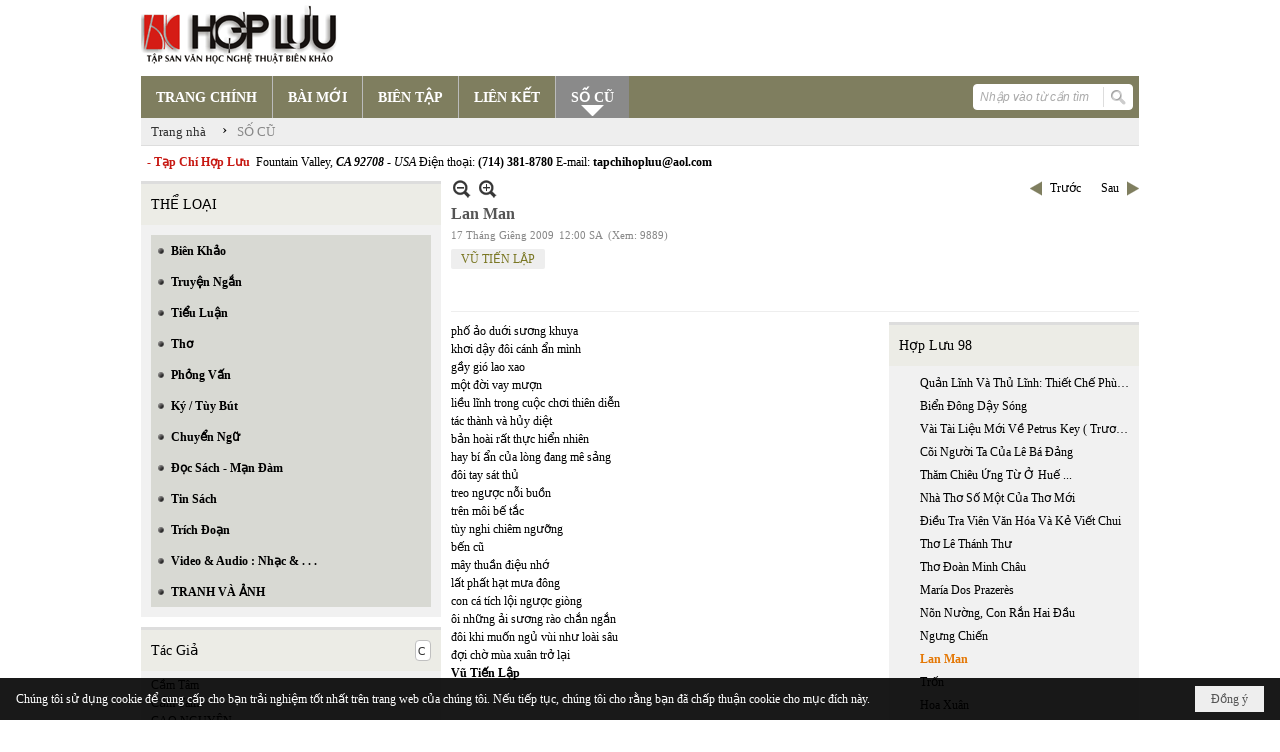

--- FILE ---
content_type: text/html; charset=utf-8
request_url: https://hopluu.net/p122a1102/4/lan-man
body_size: 12457
content:
<!DOCTYPE html><html lang="vi-VN" data-culture="vi-VN" itemscope itemtype="http://schema.org/WebPage"><head><title>Lan Man - SỐ CŨ - Hợp Lưu</title><meta http-equiv="Content-Type" content="text/html; charset=utf-8"><meta name="viewport" content="width=device-width, initial-scale=1.0, maximum-scale=5"><meta name="format-detection" content="telephone=no"><link href="https://hopluu.net/rss/122/so-cu" rel="alternate" title="Hợp Lưu - SỐ CŨ [RSS]" type="application/rss+xml"><meta id="mt_description" itemprop="description" content=""><meta id="mt_entitypage" itemprop="mainEntityOfPage" content="/"><meta property="og:type" content="article"><meta property="og:site_name" content="Hợp Lưu"><meta property="og:url" content="https://hopluu.net/a1102/lan-man"><meta itemprop="og:headline" content="Lan Man"><meta itemprop="og:description" content=""><meta property="og:image" content=""><meta property="og:title" content="Lan Man"><meta property="og:description" content=""><meta name="twitter:card" content="summary"><meta name="twitter:url" content="https://hopluu.net/a1102/lan-man"><meta name="twitter:title" content="Lan Man"><meta name="twitter:description" content=""><meta name="twitter:image" content=""><meta name="author" content="Hợp Lưu"><meta name="keywords" content="VŨ TIẾN LẬP,"><link href="/content/themes/owner/hopluu_net/css/BQC5AGV9Lsi1YRb8Wf1SWJKYUPVZ_VJYkphQ9SzGV-3wS2IF.fcss" rel="preload" as="style"><link href="/content/plugins/nv3_plg_sd_Lightbox2/lightbox2/css/AQBAACCTVQs-reU0SGpjLUnSGZdIamMtSdIZlyCTVQs-reU0.fcss" rel="preload" as="style"><link href="/content/themes/owner/hopluu_net/css/AQAgAOTWN-8wREMt4d-LQPPfvuvh34tA89--6-TWN-8wREMt.fcss" rel="preload" as="style"><link href="/content/themes/owner/hopluu_net/css/DgD4AgFlTWX9XRHTwIpnxUQx7PDAimfFRDHs8DZ3Zr8Ih9Et.fcss" rel="preload" as="style"><link href="/content/themes/owner/hopluu_net/browser/AwBPALJQFMB8bo8nFTI-pwDue28VMj6nAO57b91s552R0fFA.fcss" rel="preload" as="style"><link href="/content/themes/owner/hopluu_net/css/BQC5AGV9Lsi1YRb8Wf1SWJKYUPVZ_VJYkphQ9SzGV-3wS2IF.fcss" rel="stylesheet" type="text/css"><link href="/content/plugins/nv3_plg_sd_Lightbox2/lightbox2/css/AQBAACCTVQs-reU0SGpjLUnSGZdIamMtSdIZlyCTVQs-reU0.fcss" rel="stylesheet" type="text/css"><link href="/content/themes/owner/hopluu_net/css/AQAgAOTWN-8wREMt4d-LQPPfvuvh34tA89--6-TWN-8wREMt.fcss" rel="stylesheet" type="text/css"><link href="/content/themes/owner/hopluu_net/css/DgD4AgFlTWX9XRHTwIpnxUQx7PDAimfFRDHs8DZ3Zr8Ih9Et.fcss" rel="stylesheet" type="text/css"><link href="/content/themes/owner/hopluu_net/browser/AwBPALJQFMB8bo8nFTI-pwDue28VMj6nAO57b91s552R0fFA.fcss" rel="stylesheet" type="text/css"><noscript><link type="text/css" rel="stylesheet" href="/content/themes/owner/hopluu_net/css/AQAmAINPjKIJW47QTE4han0uQxpMTiFqfS5DGoNPjKIJW47Q.fcss"></noscript><link rel="canonical" href="https://hopluu.net/a1102/lan-man"><link rel="icon" sizes="192x192" href="https://hopluu.net/images/file/79wXSyMa0wgBAhtR/web-app-icon-hop-luu-144x144.png"><link rel="icon" sizes="128x128" href="https://hopluu.net/images/file/79wXSyMa0wgBAhtR/w150/web-app-icon-hop-luu-144x144.png"><link rel="apple-touch-icon" href="https://hopluu.net/images/file/79wXSyMa0wgBAhtR/web-app-icon-hop-luu-144x144.png"><link rel="apple-touch-icon" sizes="76x76" href="https://hopluu.net/images/file/79wXSyMa0wgBAhtR/w100/web-app-icon-hop-luu-144x144.png"><link rel="apple-touch-icon" sizes="120x120" href="https://hopluu.net/images/file/79wXSyMa0wgBAhtR/w150/web-app-icon-hop-luu-144x144.png"><link rel="apple-touch-icon" sizes="152x152" href="https://hopluu.net/images/file/79wXSyMa0wgBAhtR/web-app-icon-hop-luu-144x144.png"><meta name="apple-mobile-web-app-title" content="HOP&#32;LUU"><meta name="application-name" content="HOP&#32;LUU"><link rel="shortcut icon" type="image/x-icon" href="https://hopluu.net/images/file/bl8cL-GT0QgBAsgR/favourite.png"><script id="script_loader_init">document.cookie='fn_screen='+window.innerWidth+'x'+window.innerHeight+'; path=/';if(!$)var _$=[],_$$=[],$=function(f){_$.push(f)},js_loader=function(f){_$$.push(f)}</script><script>(function(){var l=window.language,a={"message":"Thông báo","ok":"Đồng ý","cancel":"Hủy lệnh","close":"Đóng lại","enable_cookie":"Trình duyệt của bạn đã tắt cookie. Hãy chắc chắn rằng cookie được bật và thử lại.","":""};if(!l){l=window.language={}}for(var n in a){if(!l[n])l[n]=a[n]}})()</script><style>
body {}
body, html, table, td, input, select, option, textarea { font-family: tahoma; color: #000; }
a, a:visited, a:active, a:focus { color: #000; }
.pcp_paging a { background: #7F7E5F; border: 0 none; }
.cmm_list_container .cmm_list_paging .next a,
.cmm_list_container .cmm_item .cmm_head .cmm_name,
.nw_datepicker .ui-datepicker .ui-datepicker-calendar .ui-state-default { color: #333; }
.cmm_list_container .cmm_item .cmm_head .cmm_group { background: #ccc; }
.nw_box_list_tab_title .tab { border: 1px solid transparent; }
.nw_box_list_tab_title .tab.active { background: #F1F1F1; border: 1px solid #ccc; border-left: 0 none; border-right: 0 none; border-radius: 0 0 0 0; -moz-border-radius: 0 0 0 0; -webkit-border-radius: 0 0 0 0; color: #333; }
.nw_box_list_tab_title .tab.active a { color: #000; }
.nw_boxing .nw_boxing_title { background: #ecece6; font-size: 14px; font-weight: normal; font-family: tahoma; color: #000; padding: 10px !important; border-top: 3px solid #ddd; border-bottom: 0 none; }
.nw_boxing .nw_boxing_content {background: #f1f1f1;}
.nw_boxing .nw_boxing_title a { color: #000; font-weight: normal; }
.pqtq_parentnews .pl_title:before { background: url("/images/file/HGYGdCuk0QgBAKFl/icon-news.jpg") no-repeat scroll left center rgba(0, 0, 0, 0);color: transparent;content: "■";padding-right: 20px; font-size: 15px; vertical-align: 0; }
.pqtq_parentnews .pl_atitle { color: #844703; }
.pqtq_parentnews .pl_atitle:hover { text-decoration: underline; }
.pqtq_parentnews .pl_content_first .pl_readmore a { color: #f00; }
.pl_list .pl_readmore a:after,
.pqtq_parentnews .pl_content_first .pl_readmore a:after { content: ">>"; color: #f00; padding: 0 0 0 5px; }
.pqtq_parentnews .pl_content_first .pl_atitle { color: #000; }
.pqtq_parentnews .pl_content_first .pl_atitle:hover { text-decoration: underline; }
.nw_menu_vertical .liMenu .aMenu { color: #000; font-weight: bold; }
.nw_menu_horizontal > .nw_menu_root > .ulMenu_0 > .liMenu.liMenuActive > .aMenu { background: url("/images/file/LFsdDy-k0QgBAvkW/icoselected.png") no-repeat scroll center 95% #8a8a8a; }
.nw_menu_horizontal .liMenu .aMenu { font-weight: bold; font-size: 14px; }
.nw_adspot div { text-overflow:initial !important; }
#adv_right_scroll.scrolled{position:absolute;left:0;width: 100%;}
	.visible-mobile{display:none !important}
	.visible-tablet{display:none !important}
	.visible-classic{display:none !important}
</style><style>.nw_pagepost_hascontent_visible{display:block}.nw_pagepost_hascontent_hidden{display:none}</style></head><body class="lang_vi  css_device_Modern"><div id="meta_publisher" itemprop="publisher" itemscope itemtype="https://schema.org/Organization"><div itemprop="logo" itemscope itemtype="https://schema.org/ImageObject"><meta itemprop="url" content="https://hopluu.net/images/file/8visqtKT0QgBAIZr/logo-hopluu.png"><meta itemprop="width" content="207"><meta itemprop="height" content="66"></div><meta itemprop="name" content="Hợp&#32;Lưu"><meta itemprop="url" content="https://hopluu.net/"></div><div class="bg_body_head"><div></div></div><div class="bg_body"><div id="nw_root" class="nw_root"><div class="nw_lym_area nw_lym_container"><div class="nw_lym_row" style="position:&#32;relative;" data-name="Row" id="nwwg_17" data-wid="17"><div class="nw_lym_content"><div class="nw_widget" data-name="Logo" id="nwwg_47" data-wid="47"><div class="nw_boxing_padding nw_adspot nw_ver_adspotgroup" id="adspotgroup_id__47"><div class="nw_ver_adspotgroup_h"><div id="adspot_id__1"><div data-load="1"><a target="_self" href="/p119/"><img data-info="207,66" style="float: left; margin: 5px 5px 5px 0px; display: block;" src="/images/file/8visqtKT0QgBAIZr/logo-hopluu.png" height="66" width="207" ></a><a target="_self" href="/p119/"></a><a target="_self" href="/p101/"></a></div><div class="clear"></div></div></div></div></div><div class="nw_widget" data-name="Danh&#32;mục" id="nwwg_42" data-wid="42"><div class="nw_menu_horizontal nw_menu_popup"><div class="nw_boxing_padding nw_menu_container nw_menu_root"><ul class="ulMenu ulMenu_0"><li class="liMenu liMenuFirst"><a tabindex="0" class="aMenu" href="/" title="TRANG CHÍNH"><span class="nw_menu_text">TRANG CHÍNH</span></a></li><li class="liMenu"><a tabindex="0" class="aMenu" href="/p121/bai-moi" title="BÀI MỚI"><span class="nw_menu_text">BÀI MỚI</span></a></li><li class="liMenu"><a tabindex="0" class="aMenu" href="/p120/bien-tap" title="BIÊN TẬP"><span class="nw_menu_text">BIÊN TẬP</span></a></li><li class="liMenu"><a tabindex="0" class="aMenu" href="/p124/lien-ket" title="LIÊN KẾT"><span class="nw_menu_text">LIÊN KẾT</span></a></li><li class="liMenu liMenuLast liMenuActive liMenuHold"><a tabindex="0" class="aMenu" href="/p122/so-cu" title="SỐ CŨ"><span class="nw_menu_text">SỐ CŨ</span></a></li></ul><div class="clear"></div></div></div></div><div class="nw_widget" style="float:&#32;right;&#32;margin-top:&#32;-34px;&#32;margin-right:&#32;6px;&#32;width:&#32;160px;" data-name="Tìm&#32;kiếm" id="nwwg_55" data-wid="55"><div class="nw_boxing_padding"><div class="nw_search"><form action="/search" method="get"><input type="hidden" value="L3AxMjJhMTEwMi80L2xhbi1tYW4" name="r" > <input id="search_k" name="k" maxlength="48" class="textbox nw_search_txt" type="text" placeholder="Nhập vào từ cần tìm" > <input class="button nw_search_btn" type="submit" value="Tìm kiếm" > <label for="search_k" style="position: absolute; top: -5000px; left: -5000px; z-index:-1">Search</label><div class="clear"></div></form></div></div></div><div class="nw_widget" style="border-bottom:&#32;1px&#32;solid&#32;#ddd;" data-name="Điều&#32;hướng" id="nwwg_1107" data-wid="1107"><div class="nw_navigator" role="navigation" aria-label="Điều hướng"><ul class="ulNav"><li class="liNav liHome"><a class="aNav" href="/"><span class="aNavText">Trang nhà</span></a></li><li class="liSeperator">›</li><li class="liNav liNavFirst liNavLast liNavActive"><a class="aNav" href="/p122/so-cu" title="SỐ CŨ"><span class="aNavText">SỐ CŨ</span></a></li></ul><div class="clear"></div></div></div><div class="nw_widget" style="margin:&#32;7px&#32;0;" data-name="Chữ&#32;chạy&#32;ngang" id="nwwg_78" data-wid="78"><div class="nw_boxing_padding nw_adspot nw_random_adspotgroup" id="adspotgroup_id__78" data-effect="continous" data-time="46000" data-duration="600" data-hover="1"><div id="adspot_id__6" class="advcurrent"><div data-load="1"><div style="display: inline-block;"><span style="color: #c71913; font-weight: bold;">&nbsp; - Tạp Chí Hợp Lưu&nbsp;</span>&nbsp;Fountain Valley, <span style="font-style: italic;"><span style="font-weight: bold;">CA 92708&nbsp;</span>- USA</span> Điện thoại: <span style="font-weight: bold;">(714) 381-8780</span> E-mail: <span style="font-weight: bold;">tapchihopluu@aol.com</span></div></div><div class="clear"></div></div></div></div><div class="clear"></div></div></div><div class="nw_lym_row" data-name="Trang&#32;nhà" id="tb_center" data-wid="1243"><div class="nw_lym_area"><div class="nw_lym_row" data-name="Row" id="nwwg_1244" data-wid="1244"><div class="nw_lym_area"><div class="nw_lym_col col-lg-3" style="width:310px;position:relative" data-name="Left" id="tg_right_bar" data-wid="1245"><div class="nw_lym_area"><div class="nw_lym_row" data-name="Row" id="nwwg_1247" data-wid="1247"><div class="nw_lym_content"><div class="nw_widget" style="margin-top:&#32;3px;" data-name="THỂ&#32;LOẠI" id="nwwg_41" data-wid="41"><div class="nw_boxing"><div class="nw_boxing_title">THỂ LOẠI</div><div class="nw_boxing_content"><div class="nw_menu_vertical nw_menu_popup"><div class="nw_boxing_padding nw_menu_container nw_menu_root"><ul class="ulMenu ulMenu_0"><li class="liMenu liMenuFirst"><a tabindex="0" class="aMenu" href="/p128/bien-khao" title="Biên Khảo"><span class="nw_menu_text">Biên Khảo</span></a></li><li class="liMenu"><a tabindex="0" class="aMenu" href="/p129/truyen-ngan" title="Truyện Ngắn"><span class="nw_menu_text">Truyện Ngắn</span></a></li><li class="liMenu"><a tabindex="0" class="aMenu" href="/p130/tieu-luan" title="Tiểu Luận"><span class="nw_menu_text">Tiểu Luận</span></a></li><li class="liMenu"><a tabindex="0" class="aMenu" href="/p133/tho" title="Thơ"><span class="nw_menu_text">Thơ</span></a></li><li class="liMenu"><a tabindex="0" class="aMenu" href="/p131/phong-van" title="Phỏng Vấn"><span class="nw_menu_text">Phỏng Vấn</span></a></li><li class="liMenu"><a tabindex="0" class="aMenu" href="/p132/ky-tuy-but" title="Ký / Tùy Bút"><span class="nw_menu_text">Ký / Tùy Bút</span></a></li><li class="liMenu"><a tabindex="0" class="aMenu" href="/p135/chuyen-ngu" title="Chuyển Ngữ"><span class="nw_menu_text">Chuyển Ngữ</span></a></li><li class="liMenu"><a tabindex="0" class="aMenu" href="/p137/doc-sach-man-dam" title="Đọc Sách - Mạn Đàm"><span class="nw_menu_text">Đọc Sách - Mạn Đàm</span></a></li><li class="liMenu"><a tabindex="0" class="aMenu" href="/p136/tin-sach" title="Tin Sách"><span class="nw_menu_text">Tin Sách</span></a></li><li class="liMenu"><a tabindex="0" class="aMenu" href="/p134/trich-doan" title="Trích Đoạn"><span class="nw_menu_text">Trích Đoạn</span></a></li><li class="liMenu"><a tabindex="0" class="aMenu" href="/p138/video-audio-nhac" title="Video &amp; Audio : Nhạc &amp; . . ."><span class="nw_menu_text">Video &amp; Audio : Nhạc &amp; . . .</span></a></li><li class="liMenu liMenuLast"><a tabindex="0" class="aMenu" href="/p3990/tranh-va-anh" title="TRANH VÀ ẢNH"><span class="nw_menu_text">TRANH VÀ ẢNH</span></a></li></ul><div class="clear"></div></div></div></div></div></div><div class="nw_widget" data-name="Tác&#32;Giả" id="nwwg_95" data-wid="95"><div class="nw_boxing"><div class="nw_boxing_title"><div class="nw_author_alphabet"><select id="nw_author_alphabet_95" class="select"><option>A</option><option>Â</option><option>Ả</option><option>B</option><option>C</option><option>D</option><option>Đ</option><option>E</option><option>F</option><option>G</option><option>H</option><option>I</option><option>J</option><option>K</option><option>L</option><option>M</option><option>N</option><option>O</option><option>P</option><option>Q</option><option>R</option><option>S</option><option>T</option><option>U</option><option>V</option><option>X</option><option>Y</option></select></div>Tác Giả</div><div class="nw_boxing_content"><div class="nw_author_alphabet_list" id="nw_author_alphabet_95_con" data-href="/author/post?r=L3AxMjJhMTEwMi80L2xhbi1tYW4"></div><script>$(function(){var n = "#nw_author_alphabet_95", c = $(n).children(), h = $(n + '_con').attr('data-href'); $(n).val($(c[nw.random(0,c.length-1)]).text()).change(function(){$.post('/cmd/authorch', {c:$(n).val()}, function(d){$(n + '_con').html(d).find('a').each(function(){$(this).attr('href', h + '&a=' + $(this).attr('data-aid')) }); }); }).change(); }) </script></div></div></div><div class="nw_widget" data-name="Tìm&#32;đọc" id="nwwg_1124" data-wid="1124"><div class="nw_boxing"><div class="nw_boxing_title">Tìm đọc</div><div class="nw_boxing_content"><div class="nw_boxing_padding nw_adspot nw_ver_adspotgroup" id="adspotgroup_id__1124"><div class="nw_ver_adspotgroup_h"><div id="adspot_id__7"><div class="nw_async noscript" data-type="adspot" data-src="/banner/7/637565588459441784/635230020230823001"><noscript><iframe title="adv" class="adspot_iframe" src="/banner/7/637565588459441784/635230020230823001" style="border:0"></iframe></noscript></div><div class="clear"></div></div></div></div></div></div></div><div class="clear"></div></div></div><div class="nw_lym_row" data-name="Row" id="adv_right_scroll" data-wid="1248"><div class="nw_lym_content"><div class="nw_widget" data-name="Adv&#32;Scroll" id="nwwg_1227" data-wid="1227"><script type="text/javascript">$(function () {if (BROWSER.Mobile || BROWSER.Tablet) return; var tg_right = $('#tg_right_bar'), tg_adv = $('#adv_right_scroll'), is_advscroll = 0, tb_tmp = $('<div></div>').insertBefore(tg_adv).hide(); var flag = false, w = $(window), f = function () {var y = w.scrollTop(), yT = $(document).innerHeight() - w.innerHeight(); if (tg_adv.length) {if (!is_advscroll) is_advscroll = tg_adv.offset().top; var oF = tg_right.offset(), cT = oF.top, rH = $('#tb_center').height() + cT; if (y > is_advscroll) {var hT = tg_adv.height(); tb_tmp.show().height(hT); if (y + hT > rH) {tg_adv.addClass('scrolled').css('top', rH - hT - cT); } else {tg_adv.addClass('scrolled').css('top', y - cT); } } else if (is_advscroll) {is_advscroll = 0; tb_tmp.hide(); tg_adv.removeClass('scrolled'); } } }; f(); w.scroll(f).resize(f); }); </script></div><div class="clear"></div></div></div><div class="clear"></div></div><div class="clear"></div></div><div class="nw_lym_col col-lg-9" style="width:698px" data-name="Zone" id="nwwg_1246" data-wid="1246"><div class="nw_lym_content"><div class="nw_widget" data-name="Content" id="nwwg_25" data-wid="25"><div role="article" itemscope itemtype="http://schema.org/Article" itemref="meta_publisher mt_entitypage"><a id="pDetail" rel="nofollow" href="/a1102/lan-man" title="Lan&#32;Man" itemprop="url"></a><div class="nw_post_detail_container nw_post_detail_container_brief"><div class="nw_post_detail pd_printable" id="pd_detail_1102"><div class="pd_header"><div class="pd_header_content"><div class="pd_tools pd_tools_top"><div class="pd_nextback"><a class="prevpost" href="/p122a1101/4/ngung-chien" title="Trước"><span class="icon"></span>Trước</a><a class="nextpost" href="/p122a1103/4/tron" title="Sau"><span class="icon"></span>Sau</a></div><div class="pd_zoom noscript"><a class="zoomin" title="Thu nhỏ" onclick="return news.zoomin()"><span class="icon"></span></a><a class="zoomout" title="Phóng to" onclick="return news.zoomout()"><span class="icon"></span></a></div><div class="clear"></div></div><div class="pd_title"><h1 id="dltp_name" itemprop="name headline">Lan Man</h1></div><div class="pd_info"><span class="pd_date">17 Tháng Giêng 2009</span><span class="pd_time">12:00 SA</span><span class="pd_view">(Xem: 9889)</span><time id="dltp_date" itemprop="datePublished dateModified" datetime="2009-01-17"></time></div><ul class="pd_author"><li class="title">Tác giả :</li><li class="item" itemprop="author"><a title="VŨ&#32;TIẾN&#32;LẬP" href="/author/post/170/1/vu-tien-lap">VŨ&#32;TIẾN&#32;LẬP</a></li><li class="clear"></li></ul><div class="noscript nw_addthis_container nw_addthis_container_16" data-html="&lt;div addthis:url=&quot;https://hopluu.net/a1102/lan-man&quot; addthis:title=&quot;Lan Man&quot; addthis:description=&quot;&quot; class=&quot;addthis_toolbox addthis_default_style addthis_16x16_style&quot;&gt;&lt;a class=&quot;addthis_button_facebook&quot;&gt;&lt;/a&gt;&lt;a class=&quot;addthis_button_twitter&quot;&gt;&lt;/a&gt;&lt;a class=&quot;addthis_button_compact&quot;&gt;&lt;/a&gt;&lt;/div&gt;"></div><div class="clear"></div></div></div><div class="pd_description nw_zoomcontent normal"><div><div itemprop="description"><div class="nw_book_tree"><div class="nw_boxing">
	<div class="nw_boxing_title"><a href="/p122a1089/4/hop-luu-98">Hợp&#32;Lưu&#32;98</a></div>
	<div class="nw_boxing_content"><ul><li class="node"><span class="none"></span><a href="/p122a1090/4/quan-linh-va-thu-linh-thiet-che-phu-tro-nhom-lam-son-tren-dat-dong-kinh" title="Quản&#32;Lĩnh&#32;Và&#32;Thủ&#32;Lĩnh:&#32;Thiết&#32;Chế&#32;Phù&#32;Trợ&#32;Nhóm&#32;Lam&#32;Sơn&#32;Trên&#32;Đất&#32;Đông&#32;Kinh">Quản&#32;Lĩnh&#32;Và&#32;Thủ&#32;Lĩnh:&#32;Thiết&#32;Chế&#32;Phù&#32;Trợ&#32;Nhóm&#32;Lam&#32;Sơn&#32;Trên&#32;Đất&#32;Đông&#32;Kinh</a></li><li class="node"><span class="none"></span><a href="/p122a1091/4/bien-dong-day-song" title="Biển&#32;Đông&#32;Dậy&#32;Sóng">Biển&#32;Đông&#32;Dậy&#32;Sóng</a></li><li class="node"><span class="none"></span><a href="/p122a1092/4/vai-tai-lieu-moi-ve-petrus-key-truong-vinh-ky-1837-1898" title="Vài&#32;Tài&#32;Liệu&#32;Mới&#32;Về&#32;Petrus&#32;Key&#32;(&#32;Trương&#32;Vĩnh&#32;Ký)&#32;(1837-1898)(*)">Vài&#32;Tài&#32;Liệu&#32;Mới&#32;Về&#32;Petrus&#32;Key&#32;(&#32;Trương&#32;Vĩnh&#32;Ký)&#32;(1837-1898)(*)</a></li><li class="node"><span class="none"></span><a href="/p122a1093/4/coi-nguoi-ta-cua-le-ba-dang" title="Cõi&#32;Người&#32;Ta&#32;Của&#32;Lê&#32;Bá&#32;Đảng">Cõi&#32;Người&#32;Ta&#32;Của&#32;Lê&#32;Bá&#32;Đảng</a></li><li class="node"><span class="none"></span><a href="/p122a1094/4/tham-chieu-ung-tu-o-hue" title="Thăm&#32;Chiêu&#32;Ứng&#32;Từ&#32;Ở&#32;Huế&#32;...">Thăm&#32;Chiêu&#32;Ứng&#32;Từ&#32;Ở&#32;Huế&#32;...</a></li><li class="node"><span class="none"></span><a href="/p122a1095/4/nha-tho-so-mot-cua-tho-moi" title="Nhà&#32;Thơ&#32;Số&#32;Một&#32;Của&#32;Thơ&#32;Mới">Nhà&#32;Thơ&#32;Số&#32;Một&#32;Của&#32;Thơ&#32;Mới</a></li><li class="node"><span class="none"></span><a href="/p122a1096/4/dieu-tra-vien-van-hoa-va-ke-viet-chui" title="Điều&#32;Tra&#32;Viên&#32;Văn&#32;Hóa&#32;Và&#32;Kẻ&#32;Viết&#32;Chui">Điều&#32;Tra&#32;Viên&#32;Văn&#32;Hóa&#32;Và&#32;Kẻ&#32;Viết&#32;Chui</a></li><li class="node"><span class="none"></span><a href="/p122a1097/4/tho-le-thanh-thu" title="Thơ&#32;Lê&#32;Thánh&#32;Thư">Thơ&#32;Lê&#32;Thánh&#32;Thư</a></li><li class="node"><span class="none"></span><a href="/p122a1098/4/tho-doan-minh-chau" title="Thơ&#32;Đoàn&#32;Minh&#32;Châu">Thơ&#32;Đoàn&#32;Minh&#32;Châu</a></li><li class="node"><span class="none"></span><a href="/p122a1099/4/maria-dos-prazeres" title="María&#32;Dos&#32;Prazerès">María&#32;Dos&#32;Prazerès</a></li><li class="node"><span class="none"></span><a href="/p122a1100/4/non-nuong-con-ran-hai-dau" title="Nõn&#32;Nường,&#32;Con&#32;Rắn&#32;Hai&#32;Đầu">Nõn&#32;Nường,&#32;Con&#32;Rắn&#32;Hai&#32;Đầu</a></li><li class="node"><span class="none"></span><a href="/p122a1101/4/ngung-chien" title="Ngưng&#32;Chiến">Ngưng&#32;Chiến</a></li><li class="node current"><span class="none"></span><a href="/p122a1102/4/lan-man" title="Lan&#32;Man">Lan&#32;Man</a></li><li class="node"><span class="none"></span><a href="/p122a1103/4/tron" title="Trốn">Trốn</a></li><li class="node"><span class="none"></span><a href="/p122a1104/4/hoa-xuan" title="Hoa&#32;Xuân">Hoa&#32;Xuân</a></li><li class="node"><span class="none"></span><a href="/p122a1105/4/tu-trai-tim-mua" title="Từ&#32;Trái&#32;Tim&#32;Mưa">Từ&#32;Trái&#32;Tim&#32;Mưa</a></li><li class="node"><span class="none"></span><a href="/p122a1106/4/chua-nhat-bis" title="Chúa&#32;Nhật,&#32;Bis,">Chúa&#32;Nhật,&#32;Bis,</a></li><li class="node"><span class="none"></span><a href="/p122a1107/4/phut-noi-that-voi-nha-tho-du-tu-le" title="Phút&#32;Nói&#32;Thật&#32;Với&#32;Nhà&#32;Thơ&#32;Du&#32;Tử&#32;Lê">Phút&#32;Nói&#32;Thật&#32;Với&#32;Nhà&#32;Thơ&#32;Du&#32;Tử&#32;Lê</a></li><li class="node"><span class="none"></span><a href="/p122a1108/4/chi-nho-nguoi-thoi" title="Chỉ&#32;Nhớ&#32;Người&#32;Thôi">Chỉ&#32;Nhớ&#32;Người&#32;Thôi</a></li><li class="node"><span class="none"></span><a href="/p122a1109/4/tham-sau-buon-ma-thuot" title="Thẳm&#32;Sâu,&#32;Buôn&#32;Ma&#32;Thuột">Thẳm&#32;Sâu,&#32;Buôn&#32;Ma&#32;Thuột</a></li><li class="node"><span class="none"></span><a href="/p122a1110/4/hanh-tay-bac" title="Hành&#32;Tây&#32;Bắc">Hành&#32;Tây&#32;Bắc</a></li><li class="node"><span class="none"></span><a href="/p122a1111/4/nhung-nguoi-linh-cu" title="Những&#32;Người&#32;Lính&#32;Cũ">Những&#32;Người&#32;Lính&#32;Cũ</a></li><li class="node"><span class="none"></span><a href="/p122a1112/4/tho-nguyen-han-chung" title="Thơ&#32;Nguyễn&#32;Hàn&#32;Chung">Thơ&#32;Nguyễn&#32;Hàn&#32;Chung</a></li><li class="node"><span class="none"></span><a href="/p122a1113/4/phong" title="Phong">Phong</a></li></ul><div class="clear"></div></div>
</div><div class="clear"></div></div><p>phố ảo duới sương khuya<br >khơi dậy đôi cánh ẩn mình<br >gầy gió lao xao<br >một đời vay mượn<br >liều lĩnh trong cuộc chơi thiên diễn<br >tác thành và hủy diệt<br >bản hoài rất thực hiển nhiên<br >hay bí ẩn của lòng đang mê sảng<br >đôi tay sát thủ<br >treo ngược nỗi buồn<br >trên môi bế tắc<br >tùy nghi chiêm ngưỡng<br >bến cũ <br >mây thuần điệu nhớ<br >lất phất hạt mưa đông <br >con cá tích lội ngược giòng<br >ôi những ải sương rào chắn ngắn</p><p>đôi khi muốn ngủ vùi như loài sâu<br >đợi chờ mùa xuân trở lại</p><p><strong>Vũ Tiến Lập</strong></p></div><div class="clear"></div></div></div><div class="pd_footer"><div class="pd_tools pd_tools_bottom"><div class="pd_nextback"><a class="prevpost" href="/p122a1101/4/ngung-chien" title="Trước"><span class="icon"></span>Trước</a><a class="nextpost" href="/p122a1103/4/tron" title="Sau"><span class="icon"></span>Sau</a></div><div class="pd_prints noscript"><a class="print" href="/print#pd_detail_1102" title="In Trang" target="_blank"><span class="icon"></span>In Trang</a></div></div><div class="clear"></div></div><div class="clear"></div></div></div><div class="nw_forms nw_forms_comment"><div class="nw_boxing"><div class="nw_boxing_title">Gửi ý kiến của bạn</div><div class="nw_boxing_content"><a id="m_cmm_form_a"></a><form id="m_cmm_form" action="/p122a1102/4/lan-man#m_cmm_form_a" method="post" autocomplete="off"><div data-valmsg-summary="true" class="validation-summary-valid"><ul><li style="display:none"></li></ul></div><div class="nw_forms_div"><input type="hidden" value="0" name="m_cmm_form_comment_id" id="m_cmm_form_comment_id" aria-labelledby="m_cmm_form_comment_id_label"><div class="nff nff_cmm_content"><div class="nff_field"><div class="nff_content"><textarea spellcheck="false" name="m_cmm_form_comment_content" id="m_cmm_form_comment_content" aria-labelledby="m_cmm_form_comment_content_label" data-val-required="Xin nhập vào ô &quot;Nội dung&quot;" data-val-length-min="10" data-val-length-max="4096" maxlength="4096" data-val-length="Độ dài của ô &quot;Nội dung&quot; không hợp lệ (10 - 4096 ký tự)" data-val="true" tabindex="0" class="textbox"></textarea></div><div class="nff_note"></div><div class="clear"></div></div></div><div class="nff nff_cmm_name"><div class="nff_field"><div class="nff_title" id="m_cmm_form_comment_name_label">Tên của bạn</div><span data-valmsg-replace="true" data-valmsg-for="m_cmm_form_comment_name" class="field-validation-valid"></span><div class="nff_content"><input type="text" spellcheck="false" value="" name="m_cmm_form_comment_name" id="m_cmm_form_comment_name" aria-labelledby="m_cmm_form_comment_name_label" data-val-required="Xin nhập vào ô &quot;Tên của bạn&quot;" data-val-length-min="4" data-val-length-max="64" maxlength="64" data-val-length="Độ dài của ô &quot;Tên của bạn&quot; không hợp lệ (4 - 64 ký tự)" data-val="true" tabindex="0" class="textbox"></div><div class="clear"></div></div></div><div class="nff nff_cmm_email"><div class="nff_field"><div class="nff_title" id="m_cmm_form_comment_email_label">Email của bạn</div><span data-valmsg-replace="true" data-valmsg-for="m_cmm_form_comment_email" class="field-validation-valid"></span><div class="nff_content"><input type="text" spellcheck="false" value="" name="m_cmm_form_comment_email" id="m_cmm_form_comment_email" aria-labelledby="m_cmm_form_comment_email_label" data-val-required="Xin nhập vào ô &quot;Email của bạn&quot;" data-val-length-min="4" data-val-length-max="64" maxlength="64" data-val-length="Độ dài của ô &quot;Email của bạn&quot; không hợp lệ (4 - 64 ký tự)" data-val-regex-pattern="\w+([-+.&#39;]\w+)*@\w+([-.]\w+)*\.\w+([-.]\w+)*" data-val-regex="Địa chỉ email không hợp lệ" data-val="true" tabindex="0" class="textbox"></div><div class="clear"></div></div></div><div class="clear"></div></div><div class="nw_forms_footer"><input type="submit" id="m_cmm_submit" name="m_cmm_submit" value="Gửi" class="button" tabindex="0" > <input type="reset" id="m_cmm_cancel" name="m_cmm_cancel" value="Hủy" class="button" tabindex="0" style="display:none"><input type="submit" id="m_cmm_update" name="m_cmm_submit" value="Cập nhập" class="button" tabindex="0" style="display:none"></div></form></div></div></div></div><div class="nw_post_detail_seperator"></div><a id="plist" title="plist" href="#" rel="nofollow"></a><div class="nw_post_list_container"><div class="nw_post_paging nw_post_paging_top"><div class="paging_full"><a class="firstpage" href="/p122a1102/1/lan-man#plist" title="Trang đầu"><span class="icon"></span><span class="text">Trang đầu</span></a><a class="prevpage" href="/p122a1102/3/lan-man#plist" title="Trang trước"><span class="icon"></span><span class="text">Trang trước</span></a><a class="pageitem" href="/p122a1102/1/lan-man#plist" title="1">1</a><a class="pageitem" href="/p122a1102/2/lan-man#plist" title="2">2</a><a class="pageitem" href="/p122a1102/3/lan-man#plist" title="3">3</a><a class="pageitem pageactive" href="/p122a1102/4/lan-man#plist" title="4">4</a><div class="clear"></div></div></div><div class="nw_post_list"><div class="nw_post_list_thumb"><div class="pl_list pl_list_col_3" role="list"><div class="pl_row pl_row_1 pl_row_first"><div class="pl_row_c"><div class="pl_col pl_col_1" style="width:33.33%" role="listitem"><div role="figure" itemscope itemtype="http://schema.org/Article" data-id="694" class="pl_content pl_content_first" itemref="meta_publisher mt_entitypage"><div class="pl_title"><h2 itemprop="name headline"><a itemprop="url" target="_self" title="Hợp Lưu 87" class="pl_atitle" href="/p122a694/4/hop-luu-87">Hợp Lưu 87</a></h2></div><div class="pl_thumbnail"><div class="pl_thumbnail_border"><a target="_self" title="Hợp Lưu 87" class="nw_image" itemprop="url" href="/p122a694/4/hop-luu-87" style="width:120px;"><img class="imglazy" src="/images/site/blank.png" data-original="/images/file/By6e-see0QgBAT9f/w150/hl87.gif" title="hl87" alt="hl87" width="120" height="177" data-info="248,366"><noscript><img itemprop="thumbnailUrl" src="/images/file/By6e-see0QgBAT9f/w150/hl87.gif" title="hl87" alt="hl87" width="120" height="177" data-info="248,366"></noscript><div itemprop="image" itemscope itemtype="https://schema.org/ImageObject"><meta itemprop="url" content="/images/file/By6e-see0QgBAT9f/w150/hl87.gif"><meta itemprop="width" content="120"><meta itemprop="height" content="177"></div></a></div></div><span class="pl_view">(Xem: 11112)</span><time itemprop="datePublished dateModified" datetime="2006-02-01"></time><div class="clear"></div></div></div><div class="pl_col pl_col_2" style="width:33.33%" role="listitem"><div role="figure" itemscope itemtype="http://schema.org/Article" data-id="681" class="pl_content" itemref="meta_publisher mt_entitypage"><div class="pl_title"><h2 itemprop="name headline"><a itemprop="url" target="_self" title="Hợp Lưu 86" class="pl_atitle" href="/p122a681/4/hop-luu-86">Hợp Lưu 86</a></h2></div><div class="pl_thumbnail"><div class="pl_thumbnail_border"><a target="_self" title="Hợp Lưu 86" class="nw_image" itemprop="url" href="/p122a681/4/hop-luu-86" style="width:120px;"><img class="imglazy" src="/images/site/blank.png" data-original="/images/file/ekRU-see0QgBAewb/w150/hopluu86-finalcanyon-final.gif" title="hopluu86-finalcanyon-final" alt="hopluu86-finalcanyon-final" width="120" height="185" data-info="238,366"><noscript><img itemprop="thumbnailUrl" src="/images/file/ekRU-see0QgBAewb/w150/hopluu86-finalcanyon-final.gif" title="hopluu86-finalcanyon-final" alt="hopluu86-finalcanyon-final" width="120" height="185" data-info="238,366"></noscript><div itemprop="image" itemscope itemtype="https://schema.org/ImageObject"><meta itemprop="url" content="/images/file/ekRU-see0QgBAewb/w150/hopluu86-finalcanyon-final.gif"><meta itemprop="width" content="120"><meta itemprop="height" content="185"></div></a></div></div><span class="pl_view">(Xem: 10819)</span><time itemprop="datePublished dateModified" datetime="2005-12-01"></time><div class="clear"></div></div></div><div class="pl_col pl_col_3" style="width:33.33%" role="listitem"><div role="figure" itemscope itemtype="http://schema.org/Article" data-id="655" class="pl_content" itemref="meta_publisher mt_entitypage"><div class="pl_title"><h2 itemprop="name headline"><a itemprop="url" target="_self" title="Hợp Lưu 85" class="pl_atitle" href="/p122a655/4/hop-luu-85">Hợp Lưu 85</a></h2></div><div class="pl_thumbnail"><div class="pl_thumbnail_border"><a target="_self" title="Hợp Lưu 85" class="nw_image" itemprop="url" href="/p122a655/4/hop-luu-85" style="width:120px;"><img class="imglazy" src="/images/site/blank.png" data-original="/images/file/VB1N-see0QgBAcg-/w150/hl85.gif" title="hl85" alt="hl85" width="120" height="185" data-info="308,476"><noscript><img itemprop="thumbnailUrl" src="/images/file/VB1N-see0QgBAcg-/w150/hl85.gif" title="hl85" alt="hl85" width="120" height="185" data-info="308,476"></noscript><div itemprop="image" itemscope itemtype="https://schema.org/ImageObject"><meta itemprop="url" content="/images/file/VB1N-see0QgBAcg-/w150/hl85.gif"><meta itemprop="width" content="120"><meta itemprop="height" content="185"></div></a></div></div><span class="pl_view">(Xem: 10321)</span><time itemprop="datePublished dateModified" datetime="2005-10-01"></time><div class="clear"></div></div></div></div><div class="clear"></div></div><div class="pl_row pl_row_2"><div class="pl_row_c"><div class="pl_col pl_col_1" style="width:33.33%" role="listitem"><div role="figure" itemscope itemtype="http://schema.org/Article" data-id="640" class="pl_content" itemref="meta_publisher mt_entitypage"><div class="pl_title"><h2 itemprop="name headline"><a itemprop="url" target="_self" title="Hợp Lưu 84" class="pl_atitle" href="/p122a640/4/hop-luu-84">Hợp Lưu 84</a></h2></div><div class="pl_thumbnail"><div class="pl_thumbnail_border"><a target="_self" title="Hợp Lưu 84" class="nw_image" itemprop="url" href="/p122a640/4/hop-luu-84" style="width:120px;"><img class="imglazy" src="/images/site/blank.png" data-original="/images/file/sbtK-see0QgBAc45/w150/hl84.gif" title="hl84" alt="hl84" width="120" height="189" data-info="160,252"><noscript><img itemprop="thumbnailUrl" src="/images/file/sbtK-see0QgBAc45/w150/hl84.gif" title="hl84" alt="hl84" width="120" height="189" data-info="160,252"></noscript><div itemprop="image" itemscope itemtype="https://schema.org/ImageObject"><meta itemprop="url" content="/images/file/sbtK-see0QgBAc45/w150/hl84.gif"><meta itemprop="width" content="120"><meta itemprop="height" content="189"></div></a></div></div><span class="pl_view">(Xem: 10799)</span><time itemprop="datePublished dateModified" datetime="2005-08-01"></time><div class="clear"></div></div></div><div class="pl_col pl_col_2" style="width:33.33%" role="listitem"><div role="figure" itemscope itemtype="http://schema.org/Article" data-id="625" class="pl_content" itemref="meta_publisher mt_entitypage"><div class="pl_title"><h2 itemprop="name headline"><a itemprop="url" target="_self" title="Hợp Lưu 83" class="pl_atitle" href="/p122a625/4/hop-luu-83">Hợp Lưu 83</a></h2></div><div class="pl_thumbnail"><div class="pl_thumbnail_border"><a target="_self" title="Hợp Lưu 83" class="nw_image" itemprop="url" href="/p122a625/4/hop-luu-83" style="width:120px;"><img class="imglazy" src="/images/site/blank.png" data-original="/images/file/MOQT-see0QgBAC0Y/w150/hl83.jpg" title="hl83" alt="hl83" width="120" height="171" data-info="224,320"><noscript><img itemprop="thumbnailUrl" src="/images/file/MOQT-see0QgBAC0Y/w150/hl83.jpg" title="hl83" alt="hl83" width="120" height="171" data-info="224,320"></noscript><div itemprop="image" itemscope itemtype="https://schema.org/ImageObject"><meta itemprop="url" content="/images/file/MOQT-see0QgBAC0Y/w150/hl83.jpg"><meta itemprop="width" content="120"><meta itemprop="height" content="171"></div></a></div></div><span class="pl_view">(Xem: 11188)</span><time itemprop="datePublished dateModified" datetime="2005-06-01"></time><div class="clear"></div></div></div><div class="pl_col pl_col_3" style="width:33.33%" role="listitem"><div role="figure" itemscope itemtype="http://schema.org/Article" data-id="615" class="pl_content" itemref="meta_publisher mt_entitypage"><div class="pl_title"><h2 itemprop="name headline"><a itemprop="url" target="_self" title="Hợp Lưu 82" class="pl_atitle" href="/p122a615/4/hop-luu-82">Hợp Lưu 82</a></h2></div><div class="pl_thumbnail"><div class="pl_thumbnail_border"><a target="_self" title="Hợp Lưu 82" class="nw_image" itemprop="url" href="/p122a615/4/hop-luu-82" style="width:120px;"><img class="imglazy" src="/images/site/blank.png" data-original="/images/file/Ngz8-cee0QgBAEwq/w150/hl82c.jpg" title="hl82c" alt="hl82c" width="120" height="170" data-info="341,483"><noscript><img itemprop="thumbnailUrl" src="/images/file/Ngz8-cee0QgBAEwq/w150/hl82c.jpg" title="hl82c" alt="hl82c" width="120" height="170" data-info="341,483"></noscript><div itemprop="image" itemscope itemtype="https://schema.org/ImageObject"><meta itemprop="url" content="/images/file/Ngz8-cee0QgBAEwq/w150/hl82c.jpg"><meta itemprop="width" content="120"><meta itemprop="height" content="170"></div></a></div></div><span class="pl_view">(Xem: 10290)</span><time itemprop="datePublished dateModified" datetime="2005-04-01"></time><div class="clear"></div></div></div></div><div class="clear"></div></div><div class="pl_row pl_row_3 pl_row_last"><div class="pl_row_c"><div class="pl_col pl_col_1" style="width:33.33%" role="listitem"><div role="figure" itemscope itemtype="http://schema.org/Article" data-id="602" class="pl_content" itemref="meta_publisher mt_entitypage"><div class="pl_title"><h2 itemprop="name headline"><a itemprop="url" target="_self" title="Hợp Lưu 81" class="pl_atitle" href="/p122a602/4/hop-luu-81">Hợp Lưu 81</a></h2></div><div class="pl_thumbnail"><div class="pl_thumbnail_border"><a target="_self" title="Hợp Lưu 81" class="nw_image" itemprop="url" href="/p122a602/4/hop-luu-81" style="width:120px;"><img class="imglazy" src="/images/site/blank.png" data-original="/images/file/nIER-see0QgBAMtc/w150/hl81.jpg" title="hl81" alt="hl81" width="120" height="171" data-info="254,362"><noscript><img itemprop="thumbnailUrl" src="/images/file/nIER-see0QgBAMtc/w150/hl81.jpg" title="hl81" alt="hl81" width="120" height="171" data-info="254,362"></noscript><div itemprop="image" itemscope itemtype="https://schema.org/ImageObject"><meta itemprop="url" content="/images/file/nIER-see0QgBAMtc/w150/hl81.jpg"><meta itemprop="width" content="120"><meta itemprop="height" content="171"></div></a></div></div><span class="pl_view">(Xem: 11006)</span><time itemprop="datePublished dateModified" datetime="2005-02-01"></time><div class="clear"></div></div></div><div class="pl_col pl_col_2" style="width:33.33%" role="listitem"><div role="figure" itemscope itemtype="http://schema.org/Article" data-id="522" class="pl_content" itemref="meta_publisher mt_entitypage"><div class="pl_title"><h2 itemprop="name headline"><a itemprop="url" target="_self" title="Hợp Lưu 80" class="pl_atitle" href="/p122a522/4/hop-luu-80">Hợp Lưu 80</a></h2></div><div class="pl_thumbnail"><div class="pl_thumbnail_border"><a target="_self" title="Hợp Lưu 80" class="nw_image" itemprop="url" href="/p122a522/4/hop-luu-80" style="width:120px;"><img class="imglazy" src="/images/site/blank.png" data-original="/images/file/nDeH-cee0QgBAAhT/w150/hl80.jpg" title="hl80" alt="hl80" width="120" height="181" data-info="189,285"><noscript><img itemprop="thumbnailUrl" src="/images/file/nDeH-cee0QgBAAhT/w150/hl80.jpg" title="hl80" alt="hl80" width="120" height="181" data-info="189,285"></noscript><div itemprop="image" itemscope itemtype="https://schema.org/ImageObject"><meta itemprop="url" content="/images/file/nDeH-cee0QgBAAhT/w150/hl80.jpg"><meta itemprop="width" content="120"><meta itemprop="height" content="181"></div></a></div></div><span class="pl_view">(Xem: 11894)</span><time itemprop="datePublished dateModified" datetime="2004-12-01"></time><div class="clear"></div></div></div></div><div class="clear"></div></div></div></div></div><div class="nw_post_paging nw_post_paging_bottom"><div class="paging_full"><a class="firstpage" href="/p122a1102/1/lan-man#plist" title="Trang đầu"><span class="icon"></span><span class="text">Trang đầu</span></a><a class="prevpage" href="/p122a1102/3/lan-man#plist" title="Trang trước"><span class="icon"></span><span class="text">Trang trước</span></a><a class="pageitem" href="/p122a1102/1/lan-man#plist" title="1">1</a><a class="pageitem" href="/p122a1102/2/lan-man#plist" title="2">2</a><a class="pageitem" href="/p122a1102/3/lan-man#plist" title="3">3</a><a class="pageitem pageactive" href="/p122a1102/4/lan-man#plist" title="4">4</a><div class="clear"></div></div></div></div></div><div class="clear"></div></div></div><div class="clear"></div></div><div class="clear"></div></div><div class="clear"></div></div><div class="clear"></div></div><div class="nw_lym_row" data-name="Row" id="nwwg_34" data-wid="34"><div class="nw_lym_content"><div class="clear"></div></div></div><div class="nw_lym_row" data-name="Row" id="nwwg_33" data-wid="33"><div class="nw_lym_content"><div class="nw_widget" data-name="Qc&#32;bottom" id="nwwg_76" data-wid="76"><div class="nw_boxing_padding nw_advertise nw_hoz_adspotgroup" id="adspotgroup_id__76"><div class="nw_hoz_adspotgroup_w"><div id="adspot_id__5"><div class="nw_async noscript" data-type="adspot" data-src="/banner/5/639008483075137946/635230020230823001"><noscript><iframe title="adv" class="adspot_iframe" src="/banner/5/639008483075137946/635230020230823001" style="border:0"></iframe></noscript></div><div class="clear"></div></div></div></div></div><div class="nw_widget" data-name="Copyright" id="nwwg_37" data-wid="37"><div class="copyright_bar"><div class="copyright_nav">Copyright &copy; 2025 <a target="_blank" title="hopluu.net" href="/">hopluu.net</a>&nbsp;All rights reserved <a target="_blank" title="www.vnvn.net" href="http://www.vnvn.net"><img src="/images/site/powered-by-vnvn.png" width="128" height="20" title="VNVN System" alt="VNVN System"></a></div></div></div><div class="clear"></div></div></div><div class="clear"></div></div><div class="clear"></div></div><script>$(function(){(function(i,s,o,g,r,a,m){i['GoogleAnalyticsObject']=r;i[r]=i[r]||function(){(i[r].q=i[r].q||[]).push(arguments)},i[r].l=1*new Date();a=s.createElement(o),m=s.getElementsByTagName(o)[0];a.async=!0;a.src=g;m.parentNode.insertBefore(a,m)})(window,document,'script','//www.google-analytics.com/analytics.js','ga');ga('create','UA-228784330-41','auto');ga('require', 'displayfeatures');ga('send','pageview',{'page':'/a1102/lan-man'});});</script><noscript><img src="https://www.google-analytics.com/__utm.gif?utmwv=1&amp;utmn=639465489&amp;utmsr=-&amp;utmsc=-&amp;utmul=-&amp;utmje=0&amp;utmfl=-&amp;utmdt=-&amp;utmhn=auto&amp;utmr=-&amp;utmp=Lan+Man+-+S%e1%bb%90+C%c5%a8+-+H%e1%bb%a3p+L%c6%b0u&amp;utmac=UA-228784330-41&amp;utmcc=__utma%3D257558675.1215494965.1765942816141.1765942816141.1765942816141.2%3B%2B__utmb%3D257558675%3B%2B__utmc%3D257558675%3B%2B__utmz%3D257558675.1765942816141.2.2.utmccn%3D(direct)%7Cutmcsr%3D(direct)%7Cutmcmd%3D(none)%3B%2B__utmv%3D257558675.-%3B" alt="GA" style="display: none;border:none;"></noscript><script id="script_loader_end" data-event="nw.loader.5dSxUZYmFeYeV7O2">(function(){var g=window,f=document,d=g.addEventListener,b=g.attachEvent;g.__$$$=[{path:"/content/themes/owner/hopluu_net/scripts/CwBiAagjfSTcJ4Kb5pUjEbcUHyTmlSMRtxQfJIMv7Z3E0qn8.fjs",async:0,group:0},{path:"/content/themes/owner/hopluu_net/scripts/AQA0AKEd_hu0C28rTnCJrpDl8SFOcImukOXxIaEd_hu0C28r.fjs",async:0,group:0},{path:"/content/themes/owner/hopluu_net/scripts/AQAjAH8ISzdIXxUz06FC7nqvTUvToULueq9NS38ISzdIXxUz.fjs",async:0,group:0},{path:"/content/themes/owner/hopluu_net/scripts/AQAjAOCsNjXxg4m9iRJaYmYb4uqJElpiZhvi6uCsNjXxg4m9.fjs",async:0,group:0},{path:"/content/themes/owner/hopluu_net/scripts/AgBnAAiX32Q6dzjjbxscObrrC81vGxw5uusLzW2VHasK0kbr.fjs",async:0,group:0},{path:"/content/themes/owner/hopluu_net/scripts/AQA7AJqP1ci1fpeUWxabkhCMp4ZbFpuSEIynhpqP1ci1fpeU.fjs",async:0,group:0},{path:"/content/themes/owner/hopluu_net/scripts/AQAuAEwrlThyA4B3X7vfGb_ntSVfu98Zv-e1JUwrlThyA4B3.fjs",async:0,group:0},{path:"/content/themes/owner/hopluu_net/scripts/AQAoAFfICizDDdEDREkJzJArndFESQnMkCud0VfICizDDdED.fjs",async:0,group:0},{path:"/content/themes/owner/hopluu_net/scripts/AwBZALoz8b1iijwtoc6S_mkOpC-hzpL-aQ6kL6fDXBFgBw64.fjs",async:0,group:0},{path:"/content/themes/owner/hopluu_net/scripts/AgBBABfopkc1VeQloM9559glhqygz3nn2CWGrGhEugeHOhDJ.fjs",async:0,group:0}];g.NV3VER=635230020230823001;if(!g.BROWSER){g.BROWSER=33024;}if (g.nw_loader)nw_loader("nw.loader.5dSxUZYmFeYeV7O2");else {var ls=f.createElement('script');ls.type='text/javascript';ls.src="/content/themes/owner/hopluu_net/scripts/AQAiAG_BOJTUC7ykToM9r5GYH_JOgz2vkZgf8m_BOJTUC7yk.fjs";f.getElementsByTagName('head')[0].appendChild(ls);}})();</script></div><div class="bg_body_footer"><div></div></div><div id="cookie_container" class="bg_cookie_container"><div class="bg_cookie_container_btn">Đồng ý</div><div class="bg_cookie_container_message">Chúng tôi sử dụng cookie để cung cấp cho bạn trải nghiệm tốt nhất trên trang web của chúng tôi. Nếu tiếp tục, chúng tôi cho rằng bạn đã chấp thuận cookie cho mục đích này.</div></div></body></html>

--- FILE ---
content_type: text/html; charset=utf-8
request_url: https://hopluu.net/cmd/authorch
body_size: 596
content:
<ul><li><a data-aid="1721">Cầm Tâm</a></li><li><a data-aid="1722">Cẩm Tâm</a></li><li><a data-aid="1588">CAO NGUYÊN</a></li><li><a data-aid="419">Cao Việt Dũng</a></li><li><a data-aid="405">Cao Xuân Hạo</a></li><li><a data-aid="21">CAO XUÂN HUY</a></li><li><a data-aid="537">CARLO CASTELLANETA</a></li><li><a data-aid="167">CÁT DU</a></li><li><a data-aid="310">CÁT VY</a></li><li><a data-aid="230">Catherine Cusset</a></li><li><a data-aid="226">CHÂN  PHƯƠNG</a></li><li><a data-aid="248">Chân Phương</a></li><li><a data-aid="1784">Chen-Kung Ho</a></li><li><a data-aid="283">CHIÊU ANH NGUYỄN</a></li><li><a data-aid="4">CHÍNH ĐẠO</a></li><li><a data-aid="424">CHÍNH ĐẠO VŨ NGỰ CHIÊU</a></li><li><a data-aid="308">Christine Falkenland</a></li><li><a data-aid="382">CHU LYNH</a></li><li><a data-aid="38">Chu Thái Yến</a></li><li><a data-aid="219">CHU THỤY NGUYÊN</a></li><li><a data-aid="192">CHU VƯƠNG MIỆN</a></li><li><a data-aid="261">Chu Xuân Giao</a></li><li><a data-aid="350">Chu Xuân Giao chuyển ngữ</a></li><li><a data-aid="551">CHUNG LÊ</a></li><li><a data-aid="527">Chuyển ngữ:  TUYẾT  LINH</a></li><li><a data-aid="529">Chuyển ngữ: TUYẾT LINH</a></li><li><a data-aid="1776">Chuyển Việt ngữ BẠT XỨ</a></li><li><a data-aid="111">Claire Simon</a></li><li><a data-aid="1783">Claudia Zilletti</a></li><li><a data-aid="299">CỔ NGƯ</a></li><li><a data-aid="341">CỔ NGƯ chuyển ngữ</a></li><li><a data-aid="1676">Cristan Cortez</a></li><li><a data-aid="487">CRIXUS YUEN</a></li><li><a data-aid="234">Cù Hựu</a></li><li><a data-aid="229">Cung Tích Biền</a></li></ul>

--- FILE ---
content_type: text/html; charset=utf-8
request_url: https://hopluu.net/banner/5/639008483075137946/635230020230823001?ajax=true
body_size: 1058
content:
<!DOCTYPE html><html lang="vi-VN" data-culture="vi-VN"><head><title>Qc bottom</title><meta http-equiv="Content-Type" content="text/html; charset=utf-8"><meta name="viewport" content="width=device-width, initial-scale=1.0, maximum-scale=5"></head><body class="lang_vi"><div id="adspot_content"><div style="padding: 10px 0; border-bottom: 1px solid #999;"><div style="padding-bottom: 8px;"><div style="float: left; width: 25%; text-align: center; color: #555; box-sizing: border-box;"></div><div style="float: left; width: 25%; text-align: center; color: #555; box-sizing: border-box;"></div></div><div style="text-align: left; line-height: 2; color: #555; text-transform: capitalize; padding: 15px 5px 10px; border-top: 1px solid #eee;">Liên lạc tòa soạn:<br > <span style="font-weight: bold; color: #000000;">(714)381-8780</span> / Email: <span style="font-weight: bold;">tapc</span><span style="font-weight: bold; color: #000000;">hihopluu@AOL.COM</span><div style="text-align: justify; padding: 10px 0 0; line-height: 2;"><span style="text-decoration: underline; font-weight: bold; padding-right: 5px; color: #000000;">Thể Lệ gửi bài:</span> Bài gửi cho Tạp Chí Hợp Lưu xin gửi bài theo dạng MS Word (attachment) . Bài gửi qua bưu điện sẽ đem đến chậm trễ trong việc nhận, đọc và đánh máy lại. Xin các văn hữu thông cảm.Bài không đăng, Hợp Lưu không trả lại bản thảo. Nếu là thơ, sau 2 tuần không thấy xuất hiện, kể từ ngày gửi, văn hữu có thể tùy nghi gửi cho báo khác. Nếu là truyện, biên khảo, phê bình…bài chọn đăng, toà soạn sẽ email hoặc điện thoại thông báo với tác giả.<br ><div style="padding: 20px 15px 0 0; font-size: 14px; text-align: right; font-weight: bold; color: #db0000;"><span style="font-size: 12px;">Tạp chí Hợp Lưu và tác giả giữ bản quyền 2002-2026</span><br ><span style="font-size: 12px;"> Copyrighted by authors and Hop Luu magazine 2002-2026</span></div></div></div></div></div></body></html>